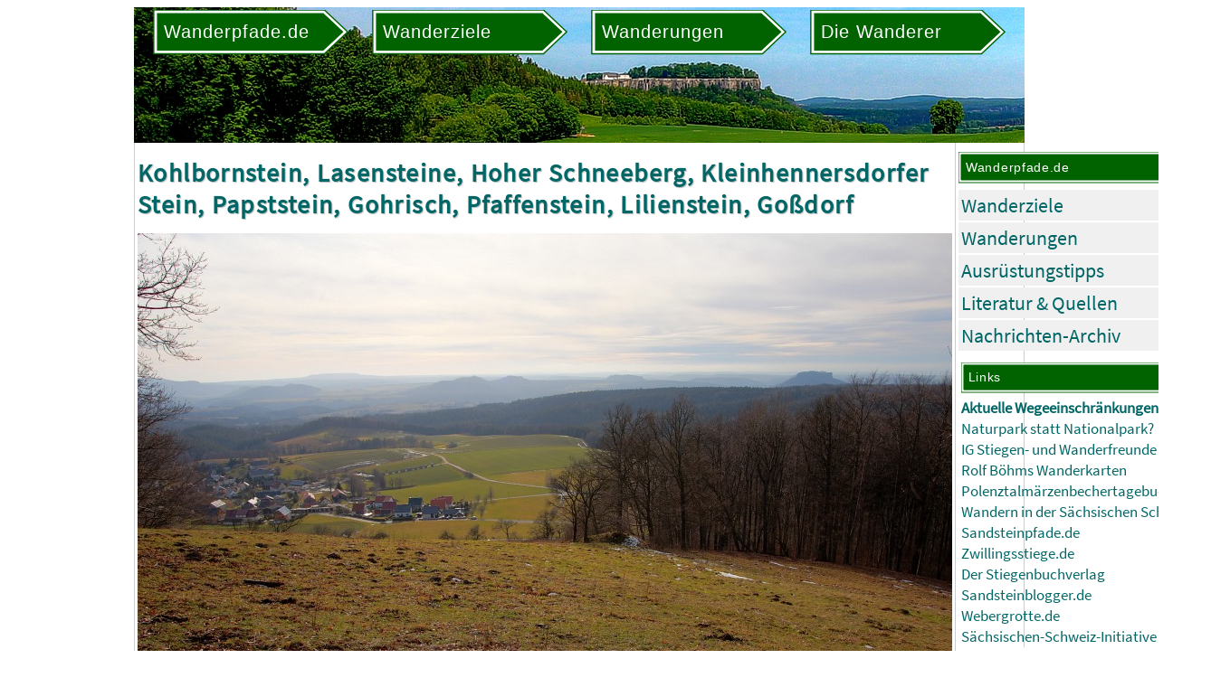

--- FILE ---
content_type: text/html
request_url: https://www.wanderpfade.de/Bild-65954.html
body_size: 2135
content:
<!DOCTYPE html>
<html lang="de">
<head>
<link rel="stylesheet" href="wanderpfade5.css">

<!-- photoswipe -->
<link rel="stylesheet" href="/scripts/PhotoSwipe/dist/photoswipe.css">

<meta http-equiv="content-style-type" content="text/css" >
<meta http-equiv="content-type" content="text/html; charset=iso-8859-1" >
<meta http-equiv="content-language" content="de" >
<meta name="keywords" lang="de" content="Nationalpark, Sächsische Schweiz, Elbsandsteingebirge, Wandern, Wanderungen, Wanderwege, Wanderpfade, Bilder" >
<meta name="description" lang="de" content="Wandern im Nationalpark Sächsische Schweiz und Umgebung. Über 230 Wanderungen, 700 Wanderziele und ca. 4600 Bilder vom Elbsandsteingebirge und der Region" >

<meta name="author" content="Carsten Rücker, Dresden" >
<meta name="date" content="#MetaDate#" >
<meta name="google-site-verification" content="iWW6eyfR6YCbraAWuPl53f70-W8KnDux0uxo0Z-yKa4" >
<meta name="viewport" content="width=device-width, initial-scale=1.0">

<script language="javascript" type="text/javascript" src="/scripts/scripts.js"></script>
<script language="javascript" type="text/javascript" src="wanderpfade.js"></script>
<title>Kohlbornstein, Lasensteine, Hoher Schneeberg, Kleinhennersdorfer Stein, Papststein, Gohrisch, Pfaffenstein, Lilienstein, Goßdorf - Wandern Sächsische Schweiz - Wanderziele und Wanderungen im Elbsandsteingebirge und Nationalpark</title>
</head>
<body>
<div id="PageContent">

<header>
<div class="KopfNaviMenu">
<div id="BurgerMenu">
<button onclick="toggleBurgerMenu()" class="BurgerMenuButton">
<img id="MenuIcon" style="max-width:50px; max-height:50px; margin: auto 20px auto 15px;" src="/pics/menu.png">
</button>
<div id="BurgerMenuContent"></div>
</div>

<svg id="NaviId_1" class="WegweiserSvg Wackelt" width="150px" viewBox="0 0 150 35" xmlns:xlink="http://www.w3.org/1999/xlink">
<a xlink:href="/">
<g>
<polygon class="fil0 str0" points="0,0 132,0 150,17 132,34 0,34 "></polygon>
<polygon class="fil1 str1" points="3,3 131,3 146,17 131,31 3,31 "></polygon>
<text x="8" y="22" style="font-family:Roboto,Arial; font-size:14px; font-weight:normal; fill:#ffffff; letter-spacing: 0.05em;">
Wanderpfade.de
</text>
</g>
</a>
</svg>

<svg id="NaviId_2" class="WegweiserSvg Wackelt" width="150px" viewBox="0 0 150 35" xmlns:xlink="http://www.w3.org/1999/xlink">
<a xlink:href="Wanderziele.html">
<g>
<polygon class="fil0 str0" points="0,0 132,0 150,17 132,34 0,34 "></polygon>
<polygon class="fil1 str1" points="3,3 131,3 146,17 131,31 3,31 "></polygon>
<text x="8" y="22" style="font-family:Roboto,Arial; font-size:14px; font-weight:normal; fill:#ffffff; letter-spacing: 0.05em;">
Wanderziele
</text>
</g>
</a>
</svg>

<svg id="NaviId_3" class="WegweiserSvg Wackelt" width="150px" viewBox="0 0 150 35" xmlns:xlink="http://www.w3.org/1999/xlink">
<a xlink:href="Wanderungen.html">
<g>
<polygon class="fil0 str0" points="0,0 132,0 150,17 132,34 0,34 "></polygon>
<polygon class="fil1 str1" points="3,3 131,3 146,17 131,31 3,31 "></polygon>
<text x="8" y="22" style="font-family:Roboto,Arial; font-size:14px; font-weight:normal; fill:#ffffff; letter-spacing: 0.05em;">
Wanderungen
</text>
</g>
</a>
</svg>

<svg id="NaviId_5" class="WegweiserSvg Wackelt" width="150px" viewBox="0 0 150 35" xmlns:xlink="http://www.w3.org/1999/xlink">
<a xlink:href="Impressum.html">
<g>
<polygon class="fil0 str0" points="0,0 132,0 150,17 132,34 0,34 "></polygon>
<polygon class="fil1 str1" points="3,3 131,3 146,17 131,31 3,31 "></polygon>
<text x="8" y="22" style="font-family:Roboto,Arial; font-size:14px; font-weight:normal; fill:#ffffff; letter-spacing: 0.05em;">
Die Wanderer
</text>
</g>
</a>
</svg>

</div>
</header>

<main>

<article>
<h1>Kohlbornstein, Lasensteine, Hoher Schneeberg, Kleinhennersdorfer Stein, Papststein, Gohrisch, Pfaffenstein, Lilienstein, Goßdorf</h1>
<img class="BildGross" src="/bilder/0400/00065954.jpg" border="0" alt="Kohlbornstein, Lasensteine, Hoher Schneeberg, Kleinhennersdorfer Stein, Papststein, Gohrisch, Pfaffenstein, Lilienstein, Goßdorf" ><p style="font-weight:bold; margin:0;">Kohlbornstein, Lasensteine, Hoher Schneeberg, Kleinhennersdorfer Stein, Papststein, Gohrisch, Pfaffenstein, Lilienstein, Goßdorf</p><p style="margin:0;">Standort: <a href="Wanderziel-3404.html">Gickelsberg</a></p><p style="margin:0;">Im Bild:  <a href="Wanderziel-341.html">Kohlbornstein</a>&nbsp;7&nbsp;km, <a href="Wanderziel-1704.html">Lasensteine</a>, <a href="Wanderziel-617.html">Hoher&nbsp;Schneeberg</a>&nbsp;19,4&nbsp;km, <a href="Wanderziel-820.html">Kleinhennersdorfer&nbsp;Stein</a>&nbsp;6,6&nbsp;km, <a href="Wanderziel-102.html">Papststein</a>&nbsp;7,5&nbsp;km, <a href="Wanderziel-103.html">Gohrisch</a>&nbsp;7,8&nbsp;km, <a href="Wanderziel-104.html">Pfaffenstein</a>&nbsp;9,2&nbsp;km, <a href="Wanderziel-97.html">Lilienstein</a>&nbsp;6,7&nbsp;km, <a href="Wanderziel-3407.html">Goßdorf</a>&nbsp;731&nbsp;m</p><p style="margin:0;">Bild 65954 vom 08.02.2014</p>
</article>

<nav>

<div id="NaviWanderpfade" class="NaviBox KannWeg">
<svg id="" class="WegweiserSvg" width="300px" viewBox="0 0 300 35" xmlns:xlink="http://www.w3.org/1999/xlink" style="width:100%; shape-rendering:geometricPrecision; text-rendering:geometricPrecision; image-rendering:optimizeQuality; fill-rule:evenodd; clip-rule:evenodd;"><g><polygon class="fil0 str0" points="0,0 282,0 300,17 282,34 0,34 "/><polygon class="fil1 str1" points="3,3 281,3 296,17 281,31 3,31 "/><text x="8" y="22" style="font-family:Roboto,Arial; font-size:14px; font-weight:normal; fill:#ffffff; letter-spacing: 0.05em;">Wanderpfade.de</text></g></svg>
<ul class="NaviList"><li><a href="Wanderziele.html">Wanderziele</a></li><li><a href="Wanderungen.html">Wanderungen</a></li><li><a href="Ausruestung.html">Ausrüstungstipps</a></li><li><a href="Literatur.html">Literatur &amp; Quellen</a></li><li><a href="Nachrichten.html">Nachrichten-Archiv</a></li></ul>
</div>

<div id="LinksPartner" class="NaviBox KannWeg">
<svg id="" class="WegweiserSvg" width="300px" viewBox="0 0 300 35" xmlns:xlink="http://www.w3.org/1999/xlink" style="width:100%; shape-rendering:geometricPrecision; text-rendering:geometricPrecision; image-rendering:optimizeQuality; fill-rule:evenodd; clip-rule:evenodd;"><g><polygon class="fil0 str0" points="0,0 282,0 300,17 282,34 0,34 "/><polygon class="fil1 str1" points="3,3 281,3 296,17 281,31 3,31 "/><text x="8" y="22" style="font-family:Roboto,Arial; font-size:14px; font-weight:normal; fill:#ffffff; letter-spacing: 0.05em;">Links</text></g></svg>

<p><a href="https://www.nationalpark-saechsische-schweiz.de/wegeservice-und-wegeinfo/" target="_blank">Aktuelle Wegeeinschränkungen (NPV)</a></p><p><a href="https://www.naturpark-saechsische-schweiz.de/" target="_blank">Naturpark statt Nationalpark?</a></p><p><a href="https://www.sandsteinwandern.de/" target="_blank">IG Stiegen- und Wanderfreunde</a></p><p><a href="https://boehmwanderkarten.de/" target="_blank">Rolf Böhms Wanderkarten</a></p><p><a href="https://maerzenbechertagebuch.blogspot.com/" target="_blank">Polenztalmärzenbechertagebuch</a></p><p><a href="https://wandern-saechsische-schweiz.de/" target="_blank">Wandern in der Sächsischen Schweiz</a></p><p><a href="https://sandsteinpfade.de/" target="_blank">Sandsteinpfade.de</a></p><p><a href="https://www.zwillingsstiege.de/" target="_blank">Zwillingsstiege.de</a></p><p><a href="https://stiegenbuchverlag.de/" target="_blank">Der Stiegenbuchverlag</a></p><p><a href="https://sandsteinblogger.de/" target="_blank">Sandsteinblogger.de</a></p><p><a href="https://webergrotte.de/" target="_blank">Webergrotte.de</a></p><p><a href="http://www.ssi-heft.de/" target="_blank">Sächsischen-Schweiz-Initiative</a></p><p id="Wanderpfa"><a href="https://www.wanderpfa.de/" target="_blank" rel="nofollow"><img src="pics/wanderpfa.gif" title="www.wanderpfa.de" alt="www.wanderpfa.de" border="0"></a></p>
</div>

</nav>
</main>

<div id="FooterLinksSmart" class="NurSmart">
<h3>Links</h3>
<a href="https://www.nationalpark-saechsische-schweiz.de/wegeservice-und-wegeinfo/" target="_blank">Aktuelle Wegeeinschränkungen (NPV)</a>&nbsp;| <a href="https://www.naturpark-saechsische-schweiz.de/" target="_blank">Naturpark statt Nationalpark?</a>&nbsp;| <a href="https://www.sandsteinwandern.de/" target="_blank">IG Stiegen- und Wanderfreunde</a>&nbsp;| <a href="https://boehmwanderkarten.de/" target="_blank">Rolf Böhms Wanderkarten</a>&nbsp;| <a href="https://maerzenbechertagebuch.blogspot.com/" target="_blank">Polenztalmärzenbechertagebuch</a>&nbsp;| <a href="https://wandern-saechsische-schweiz.de/" target="_blank">Wandern in der Sächsischen Schweiz</a>&nbsp;| <a href="https://sandsteinpfade.de/" target="_blank">Sandsteinpfade.de</a>&nbsp;| <a href="https://www.zwillingsstiege.de/" target="_blank">Zwillingsstiege.de</a>&nbsp;| <a href="https://stiegenbuchverlag.de/" target="_blank">Der Stiegenbuchverlag</a>&nbsp;| <a href="https://sandsteinblogger.de/" target="_blank">Sandsteinblogger.de</a>&nbsp;| <a href="https://webergrotte.de/" target="_blank">Webergrotte.de</a>&nbsp;| <a href="http://www.ssi-heft.de/" target="_blank">Sächsischen-Schweiz-Initiative</a>&nbsp;
</div>

<footer>
<strong>Copyright &copy; 25.12.2025 - Wanderpfade.de - <a href="Impressum.html">Impressum, Nutzungsbedingungen</a> / <a href="Datenschutz.html">Datenschutzerklärung</a></strong>
<div id="FooterLinks">
<div class="FooterBox">
<ul class="NaviList"><li><a href="Wanderziele.html">Wanderziele</a></li><li><a href="Wanderungen.html">Wanderungen</a></li><li><a href="Ausruestung.html">Ausrüstungstipps</a></li><li><a href="Literatur.html">Literatur &amp; Quellen</a></li><li><a href="Nachrichten.html">Nachrichten-Archiv</a></li></ul>
</div>
</div>
</footer>

</body>
</html>
<!-- Ende -->


--- FILE ---
content_type: text/javascript
request_url: https://www.wanderpfade.de/wanderpfade.js
body_size: 519
content:
function Suche(elem) {
    console.log("KEYUP----------------------------------------------------------");
    var SuchText = elem.value.trim();
	var patt = new RegExp(SuchText, "i");
	var results = document.querySelectorAll("#Alle > .Datensatz"); 
	var CntResults = 0
    console.log("Anzahl DatensÃ¤tze: " + results.length);
    var outputResults = document.getElementById("Gefunden");
    outputResults.innerHTML = "";
    var j;
    if (SuchText.length>=3) {
      //console.log(elem.value);
      for (j = 0; j < results.length; j++) {
        //var Abstract = "";
        //if (document.getElementById("Abstract_"+results[j].getAttribute("data-id"))) {
        //  Abstract = document.getElementById("Abstract_"+results[j].getAttribute("data-id")).innerHTML;
        //};
        //if ( (results[j].getAttribute("data-result").search(patt)>=0) || (Abstract.search(patt)>=0) ) {
		if ( (results[j].innerHTML.search(patt)>=0) ) {
		  CntResults = CntResults + 1;
          console.log("Result-Id: " + j + ". " + results[j].id);//getAttribute("data-id"));
          //var Header = "";
          //if (results[j].getAttribute("data-header")) {
          //  Header = "<h2>" + results[j].getAttribute("data-header") + "</h2>";
          //};
          outputResults.innerHTML = outputResults.innerHTML + "" + document.getElementById(results[j].id).outerHTML + "";
		  //outputResults.innerHTML = outputResults.innerHTML + "<p>Gefunden: " + results[j].id + "</p>";
          //+ document.getElementById(results[j].id).innerHTML;
          //results[j].getAttribute("data-result");
          //console.log(results[j].getAttribute("data-result"));
        }
      };
      document.getElementById("Alle").style.display = "none";
      if (outputResults.innerHTML.length==0) {
		//outputResults.style.display = "block";
        outputResults.innerHTML = "Keine Treffer";
	  }
	  else {
		outputResults.innerHTML = "<p>" + CntResults + " Treffer</p>" + outputResults.innerHTML; 
      }
    }
    else {
      document.getElementById("Alle").style.display = "block";
      if (SuchText.length>=1) {
        outputResults.innerHTML = "Mindestens 3 Zeichen erforderlich";
      }
    }
};



function SucheWanderung(elem) {
    console.log("KEYUP----------------------------------------------------------");
    var patt = new RegExp(elem.value, "i");
    //var results = document.getElementsByClassName("#AlleWanderungen > .Wanderung");
	var results = document.querySelectorAll("#AlleWanderungen > .Wanderung"); 
	var CntResults = 0
    console.log("Anzahl DatensÃ¤tze: " + results.length);
    var outputResults = document.getElementById("GefundeneWanderungen");
    outputResults.innerHTML = "";
    var j;
    if (elem.value.length>=3) {
      //console.log(elem.value);
      for (j = 0; j < results.length; j++) {
        //var Abstract = "";
        //if (document.getElementById("Abstract_"+results[j].getAttribute("data-id"))) {
        //  Abstract = document.getElementById("Abstract_"+results[j].getAttribute("data-id")).innerHTML;
        //};
        //if ( (results[j].getAttribute("data-result").search(patt)>=0) || (Abstract.search(patt)>=0) ) {
		if ( (results[j].innerHTML.search(patt)>=0) ) {
		  CntResults = CntResults + 1;
          console.log("Result-Id: " + j + ". " + results[j].id);//getAttribute("data-id"));
          //var Header = "";
          //if (results[j].getAttribute("data-header")) {
          //  Header = "<h2>" + results[j].getAttribute("data-header") + "</h2>";
          //};
          outputResults.innerHTML = outputResults.innerHTML + "" + document.getElementById(results[j].id).outerHTML + "";
		  //outputResults.innerHTML = outputResults.innerHTML + "<p>Gefunden: " + results[j].id + "</p>";
          //+ document.getElementById(results[j].id).innerHTML;
          //results[j].getAttribute("data-result");
          //console.log(results[j].getAttribute("data-result"));
        }
      };
      document.getElementById("AlleWanderungen").style.display = "none";
      if (outputResults.innerHTML.length==0) {
		//outputResults.style.display = "block";
        outputResults.innerHTML = "Keine Treffer";
	  }
	  else {
		outputResults.innerHTML = "<p>" + CntResults + " Treffer</p>" + outputResults.innerHTML; 
      }
    }
    else {
      document.getElementById("AlleWanderungen").style.display = "block";
      if (elem.value.length>=1) {
        outputResults.innerHTML = "Mindestens 3 Zeichen erforderlich";
      }
    }
};